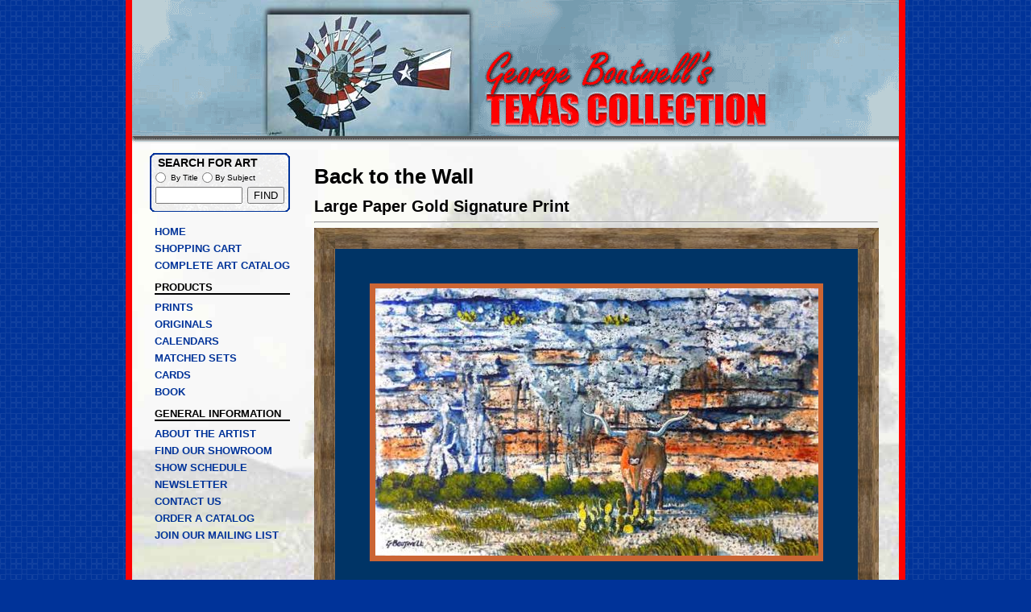

--- FILE ---
content_type: text/html; charset=utf-8
request_url: https://www.gboutwell.com/paperprintdetails.aspx?id=2169
body_size: 7508
content:


<!DOCTYPE html PUBLIC "-//W3C//DTD XHTML 1.0 Transitional//EN" "http://www.w3.org/TR/xhtml1/DTD/xhtml1-transitional.dtd">

<html xmlns="http://www.w3.org/1999/xhtml" >
<head id="Head1"><title>
	Painting product details
</title><meta name="DESCRIPTION" content="Texas artist George Boutwell's web site and online store." /><meta http-equiv="Content-Type" content="text/html; charset=iso-8859-1" /><link rel="stylesheet" type="text/css" href="include/primary.css" />
	<!--[if IE]>
		<style type="text/css">
			#searchbox	{ padding: 3px 10px; }
			#txtbox	{ margin: 1px 0; }
		</style>
	<! [endif]-->
	<script src="scripts/paintings.js" language="javascript" type="text/javascript"></script>
</head>
<body>
    <form name="form1" method="post" action="paperprintdetails.aspx?id=2169" id="form1">
<div>
<input type="hidden" name="__VIEWSTATE" id="__VIEWSTATE" value="/[base64]" />
</div>

<div>

	<input type="hidden" name="__VIEWSTATEGENERATOR" id="__VIEWSTATEGENERATOR" value="B2119A41" />
	<input type="hidden" name="__EVENTVALIDATION" id="__EVENTVALIDATION" value="/wEWPgLUtfTbCwLC89SuCwK20N7pDgK/wujcCwLX9/eTDQLDvva4DgK94drvAgKmnu2CCAKEpbDBBgLQ+LzcCQKp8JawCQLAiaYMAt3qt/UMAvLLqLkHArL09tUMAvSN5KsIAt2d6pENAvOegN8MApLF7NkHAvqC1IMFApnL/cAIApG7xPgFAqGDt/sBAre5up4OAtvk2p0DAvOu9QoC3LmKng8CyIXOjQ0C2LmasAMCk4nsowwC/YD+iAECsqKRuwUCm9uY+wUC5YS0rAkC/vuDwQMC3MDegg0CiJ3SnwIC8ZX48wICmOzIzwsChY/ZtgcCqq7G+gwC6pGYlgcCrOiK6AMChfiE0gYCq/vunAcCyqCCmgwCoue6wA4Cwa6TgwMCyd6quw4C+ebZuAoC79zU3QUCg4G03ggCq8ubyQsChNzk3QQCkOCgzgYCgNz08wgCy+yC4AcCpeWQywoC6sf/+A4CxYKL6QgCh52psQgC/Inm+QNLjpiVX/zcRr27Oj8e/fdIXoNAWQ==" />
</div>
<div id="framework">
	<div id="header">
		<a href="default.aspx"><img src="images/header_pride.jpg" width="270" height="169" alt="Painting: The Pride of Texas." /></a><img border="0" src="images/header_gboutwell.gif" width="362" height="113" alt="George Boutwell's Texas Collection." />
	</div>
	<div id="content">
		<div id="content-center">
		<span id="lblTest"></span>
			<h3 id="hTitle">Back to the Wall</h3>
			<h2 id="hSubTitle">Large Paper Gold Signature Print</h2>

			<hr />

			<!-- Table dynamically applying frame options -->
            <table id="stable" cellpadding="0" cellspacing="0" align="center">
              <tr>
                <td><img src="" id="ftl" alt="" /></td>
                <td id="stm"></td>
                <td><img src="" id="ftr" alt="" /></td>
              </tr>
              <tr>
                <td id="sml"></td>
                <td id="smm"><div id="paperprintcontainer"><img id="imgPicture" src="pictures/878.jpg" style="border-width:0px;" /></div></td>
                <td id="smr"></td>
              </tr>
              <tr>
                <td><img src="" id="fbl" alt="" /></td>
                <td id="sbm"></td>
                <td><img src="" id="fbr" alt="" /></td>
              </tr>
            </table>

           <!-- The details about the painting including the availability and description -->
           
                <p><span id="lblDescription">This Painting will be featured on my 2016 Texas Hill Country Calendar! Personally signed in gold ink $120 each, measures 24" x 16" Framed. Standard Frame is Weathered or you can choose any of our Frame Choices including Oak, Cherry, Gold or Weathered Wood. Standard Matts are 3" Navy outside and 3/16" Rust inside or you can chose any of the colors shown in our Frame and Matt selections. You can also order these Matted 12" x 20" for $55 each.  This Cliff is near Rock Springs on the way to the Devil's River State Natural Area and is typical of lots of places in the Hill Country. I was attracted to the patterns made by years of running water on the face of the cliff ans added this Longhorn Steer to lend a bit of realism so folks wouldn't think I was doing Abstract Art!</span></p>      
           

	        <!-- The box containing the framing options. Placeholder for each so I can hide if option not available-->
	        <div class="paintingFrameOptions">
	            <h6 id="hFrameAndMatTitle">Frame &amp; Mat Options</h6>
	                <p>Choose from the drop-down selections below. Your selections will be previewed in the image above.</p>
	            
	            
	                <b>Frame:</b>&nbsp;<select name="cboFrame" id="cboFrame" OnChange="FrameImagePaper()">
	<option value="26|Cherry">Cherry</option>
	<option value="26|Oak">Oak</option>
	<option selected="selected" value="26|Weather">Weather</option>
	<option value="0|none">(None)</option>

</select>
	            
	                <b>Inner Mat:</b>&nbsp;<select name="cboMatteInner" id="cboMatteInner" OnChange="FrameImagePaper()">
	<option value="43|Biscay-Blue">Biscay Blue</option>
	<option value="43|Black">Black</option>
	<option value="43|Cameo-Rose">Cameo Rose</option>
	<option value="43|Cool-Gray">Cool Gray</option>
	<option value="43|English-Rose">English Rose</option>
	<option value="43|Forest">Forest</option>
	<option value="43|Fuscia">Fuscia</option>
	<option value="43|India">India</option>
	<option value="43|Indian-Red">Indian Red</option>
	<option value="43|Las-Cruces-Purple">Las Cruces Purple</option>
	<option value="43|Light-Mauve">Light Mauve</option>
	<option value="43|Marine-Blue">Marine Blue</option>
	<option value="43|Maroon">Maroon</option>
	<option value="43|Navy">Navy</option>
	<option value="43|Oak-Brown">Oak Brown</option>
	<option value="43|Pearl">Pearl</option>
	<option value="43|Red">Red</option>
	<option value="43|Rose-Gray">Rose Gray</option>
	<option selected="selected" value="43|Rust">Rust</option>
	<option value="43|Sable">Sable</option>
	<option value="43|Sand">Sand</option>
	<option value="43|Slate">Slate</option>
	<option value="43|Violet">Violet</option>
	<option value="43|White">White</option>
	<option value="43|Williamsburg-Blue">Williamsburg Blue</option>
	<option value="43|Yellow">Yellow</option>
	<option value="0|none">(None)</option>

</select>
	                <b>Outer Mat:</b>&nbsp;<select name="cboMatteOuter" id="cboMatteOuter" OnChange="FrameImagePaper()">
	<option value="43|Biscay-Blue">Biscay Blue</option>
	<option value="43|Black">Black</option>
	<option value="43|Cameo-Rose">Cameo Rose</option>
	<option value="43|Cool-Gray">Cool Gray</option>
	<option value="43|English-Rose">English Rose</option>
	<option value="43|Forest">Forest</option>
	<option value="43|Fuscia">Fuscia</option>
	<option value="43|India">India</option>
	<option value="43|Indian-Red">Indian Red</option>
	<option value="43|Las-Cruces-Purple">Las Cruces Purple</option>
	<option value="43|Light-Mauve">Light Mauve</option>
	<option value="43|Marine-Blue">Marine Blue</option>
	<option value="43|Maroon">Maroon</option>
	<option selected="selected" value="43|Navy">Navy</option>
	<option value="43|Oak-Brown">Oak Brown</option>
	<option value="43|Pearl">Pearl</option>
	<option value="43|Red">Red</option>
	<option value="43|Rose-Gray">Rose Gray</option>
	<option value="43|Rust">Rust</option>
	<option value="43|Sable">Sable</option>
	<option value="43|Sand">Sand</option>
	<option value="43|Slate">Slate</option>
	<option value="43|Violet">Violet</option>
	<option value="43|White">White</option>
	<option value="43|Williamsburg-Blue">Williamsburg Blue</option>
	<option value="43|Yellow">Yellow</option>
	<option value="0|none">(None)</option>

</select>
    		    <p><b>Please Note: Our previews are meant as a guide only.</b> Previews are intended to give a general idea of how your finished art might look. Due to variations in computer monitor settings, we do not guarantee the color accuracy of how our art, frames, mats or liners may appear on your computer. Variations in frame textures may also appear different from the actual framing you may receive. Neither should frame and mat sizes in proportion to size of painting be considered accurate as shown here.</p>
	        </div>
	        
	        <!-- Pricing information -->
	        <div class="paintingdetailsInformationContainer">
	        
	            <!-- placeholder pricing and submit button -->
	           
                    <ul>
	                    <span id="dlPrices"><span>
	                            <li>Framed : $120.00</li>
	                        </span><br /><span>
	                            <li>Matted : $55.00</li>
	                        </span></span>
                    </ul>
                    
                    <!-- placeholder for nameplate stuff, hides if nameplate is not available -->
                    <div class="qtyAddToCart">
	                   <input type="submit" name="btnAddToCart" value="Add To Cart" id="btnAddToCart" />
                    </div>
	           
	           
	           <span id="lblError"></span>

	           <!-- placeholder for "notify me if available" box, hidden if items available -->
	           
			</div>
					
		</div>
		<input type="hidden" name="hdnProductID" id="hdnProductID" value="2169" />
		<input type="hidden" name="hdnProductOrderID" id="hdnProductOrderID" />
		<div id="content-left">
				<div id="nav">
    <p><a href="/default.aspx">HOME</a></p>
    <p><a href="/shoppingcart.aspx">SHOPPING CART</a></p>
    <p><a href="/catalog.aspx">COMPLETE ART CATALOG</a></p>
    <h5>PRODUCTS</h5>
    <p><a href="/prints.aspx">PRINTS</a></p>
    <p><a href="/originals.aspx">ORIGINALS</a></p>
    <p><a href="/calendars.aspx">CALENDARS</a></p>
    <p><a href="/matchedsetscanvas.aspx">MATCHED SETS</a></p>
    <p><a href="/cards.aspx">CARDS</a></p>
    <p><a href="/book.aspx">BOOK</a></p>
    <h5>GENERAL INFORMATION</h5>
    <p><a href="/about.aspx">ABOUT THE ARTIST</a></p>
    <p><a href="/findus.aspx">FIND OUR SHOWROOM</a></p>
    <p><a href="/schedule.aspx">SHOW SCHEDULE</a></p>
    <p><a href="/newsletter.aspx">NEWSLETTER</a></p>
    <p><a href="/contact.aspx">CONTACT US</a></p>
    <p><a href="/getcatalog.aspx">ORDER A CATALOG</a></p>
    <p><a href="/maillist.aspx">JOIN OUR MAILING LIST</a></p>
</div>
		</div>
	</div>
	<div id="footer">
				<p><b><span> ||| </span>GEORGE BOUTWELL<span> ||| </span>3083 Highway 6, Clifton, Texas 76634<span> ||| </span>1-800-243-4316<span> ||| </span></b></p>
		<p><span> ||| </span><a href="http://www.gboutwell.com/privacy.aspx">PRIVACY POLICY</a><span> ||| </span><a href="http://www.gboutwell.com/shipping.aspx">ORDER/SHIPPING INFORMATION</a><span> ||| </span></p>
		<p>Website Copyright &copy;2008-2020. All images are copyrighted works. All rights reserved.<br />Use of any image on this site for any purpose without express written permission of the artist is prohibited.</p>

<!-- Facebook Pixel Code -->
<script>
!function(f,b,e,v,n,t,s)
{if(f.fbq)return;n=f.fbq=function(){n.callMethod?
n.callMethod.apply(n,arguments):n.queue.push(arguments)};
if(!f._fbq)f._fbq=n;n.push=n;n.loaded=!0;n.version='2.0';
n.queue=[];t=b.createElement(e);t.async=!0;
t.src=v;s=b.getElementsByTagName(e)[0];
s.parentNode.insertBefore(t,s)}(window,document,'script',
'https://connect.facebook.net/en_US/fbevents.js');
fbq('init', '2444340879000267'); 
fbq('track', 'PageView');
</script>
<noscript>
<img height="1" width="1" 
src="https://www.facebook.com/tr?id=2444340879000267&ev=PageView
&noscript=1"/>
</noscript>
<!-- End Facebook Pixel Code -->

	</div>
</div>
    </form>
<div id="searchcontainer">
  <div id="searchform">
    <div id="searchbox">
      <h6>SEARCH FOR ART</h6>
      <form action="/searchresults.aspx" method="post">
        <input type="radio" value="title" name="qtype" />
        <span>By Title</span><input type="radio" value="keyword" name="qtype" /><span>By Subject</span>
        <br />
        <p style="text-align: center;">
          <input type="text" name="qparam" size="14" id="txtbox" />&nbsp;&nbsp;<input type="submit" value="FIND" name="find" id="bfind" />
        </p>
      </form>
    </div>
  </div>
</div>

    <script type="text/javascript" language="javascript">
	    FrameImagePaper();
	</script>
</body>
</html>


--- FILE ---
content_type: text/css
request_url: https://www.gboutwell.com/include/primary.css
body_size: 2386
content:
/* Style sheet created for GBoutwell.com by PROMIT (www.promit.com) */
/* Copyright ©2008. All rights reserved */

/* This sheet for most interior pages of site */

body
{
    background: #003399 url(../images/bg.png) top left repeat;
    margin: 0;
    text-align: center;
    font-family: tahoma, arial, sans;
    font-size: 13px;
    }
p   { text-align: justify; margin: 0 0 6px 0; padding: 0; }
a   { font-weight: bold; color: #003399; text-decoration: none; }
a:hover { text-decoration: underline; }
h2	{ font-size: 1.5em; line-height: 1.2em; margin: 6px 0; text-align: left; }
h3	{ font-size: 2em; line-height: 1.2em; margin: 0 0 10px 0; text-align: left; }
h4	{ font-size: 1.75em; line-height: 1.2em; margin: 0; text-align: center; }
h5	{ font-size: 1.25em; line-height: 1.2em; margin: 0; text-align: left; }
h6	{ font-size: 1.35em; line-height: 1.2em; margin: 4px 0 0 0; text-align: left; }

ul  { margin-top: 4px; }
ul li   { line-height: 1.2em; }
ul span { line-height: 0px; }

img	{ border: 0; }
form	{ margin: 0; }
table	{ border: 0px solid red; width: 100%; margin-bottom: 10px; }
td	{ padding: 2px; margin: 0; text-align: center; vertical-align: bottom;  border: 0px solid black; font-weight: bold; }
td.aLeft   { text-align: left; }
td.aRight   { text-align: right; }
td.aCtr   { text-align: center; }

#framework
{
    display: block;
    position: relative;
    margin: 0 auto;
    width: 952px;
    background: #fff url(../images/bg_content2.jpg) -1px 170px repeat-y;
    border-left: 8px solid #ff0000;
    border-right: 8px solid #ff0000;
    }
.framework
{
    display: block;
    position: relative;
    margin: 0 auto;
    width: 952px;
    padding: 6px;
    background-color: #ffffff;
    }


#header
{
    display: block;
    height: 180px;
    background: transparent url(../images/bg_header.gif) top left no-repeat;
    }
#content
{
    display: block;
    position: relative;
    width: 900px;
    margin: 10px auto;
    padding: 0;
    text-align: left;
    }
#footer
{
    display: block;
    position: relative;
    clear: both;
    background-color: #fff;
    border-top: 1px solid #ff0000;
    padding: 10px;
    }
#footer p   { text-align: center; }
#footer span    { padding: 0 20px; }

#content-left
{
    display: block;
    position: relative;
    width: auto;
    float: right;
    padding: 0 30px 0 0;
    margin: 90px 0 14px 0;
    }
#searchcontainer
{
    display: block;
    position: absolute;
    top: 190px;
    left: 0px;
    width: 100%;
    }
#searchcontainer h6	{ font-size: 1.35em; line-height: 1.2em; margin: 4px 0 0 8px; text-align: left; }
#searchform
{
    display: block;
    position: relative;
    margin: 0 auto;
    width: 952px;
    text-align: left;
    }
#searchbox
{
    display: block;
    position: relative;
    width: 170px;
    padding: 1px 6px;
    margin-left: 18px;
    background: transparent url(../images/search.gif) top center no-repeat;
    font-size: 10px;
    text-align: left;
    }
#searchbox span	{ vertical-align: 30%; }
#txtbox	{ width: 100px; margin: 3px 0; }
#nav h5	{ font-size: 1em; line-height: 1.2em; margin: 12px 0 8px 0; text-align: left; border-bottom: 2px solid #000; }
#nav p	{ margin-bottom: 6px; text-align: left; }

#content-center
{
    display: block;
    position: relative;
    width: 700px;
    float: right;
    padding: 0;
    margin: 14px 0;
    }
#content-center img { margin: 6px; }
#content-center td img	{ padding: 0; margin: 0;}

#lblError p  { text-align: center; color: #ff0000; font-size: 14px; font-weight: bold; }

#lblDescription { display: block; position: relative; margin-top: 30px; }

/* Unique to catalog.aspx */
.paintingListContainer	{ clear: right; padding: 2px; margin: 0; text-align: left; border: 0; }
.paintingListImage img { float: right; border: 8px inset #fff; margin: 6px; }
.availableas { font-weight: bold; font-size: 0.9em; }

/* Unique to paintingdetails.aspx  */
.paintingdetailsImageContainer  { text-align: center; }
#imgPainting { max-width: 600px; border: 4px solid #000 !important; }

/* Unique to paperprintdetails.aspx and canvasprintdetails.aspx  */
.paintingFrameOptions, #plcPrice, #plcNamePlate, #plcNotifyMe   { margin: 14px 0; }

/* Framing & Matting sections */
#stable { display: table; width: auto; margin: 0 auto; padding: 0; border: 0; border-collapse: collapse; }
#stable img	{ margin: 0; padding: 0; }
#stable td	{ margin: 0; padding: 0; }
#stable1 { display: table; width: auto; margin: 0 auto; padding: 0; border: 0; border-collapse: collapse; }
#stable1 img	{ margin: 0; padding: 0; }
#stable1 td	{ margin: 0; padding: 0; }
#stable2 { display: table; width: auto; margin: 0 auto; padding: 0; border: 0; border-collapse: collapse; }
#stable2 img	{ margin: 0; padding: 0; }
#stable2 td	{ margin: 0; padding: 0; }
#stable3 { display: table; width: auto; margin: 0 auto; padding: 0; border: 0; border-collapse: collapse; }
#stable3 img	{ margin: 0; padding: 0; }
#stable3 td	{ margin: 0; padding: 0; }
#stable4 { display: table; width: auto; margin: 0 auto; padding: 0; border: 0; border-collapse: collapse; }
#stable4 img	{ margin: 0; padding: 0; }
#stable4 td	{ margin: 0; padding: 0; }

td#stm	{ background: transparent url(../framing/none/tm.jpg) center center repeat-x; }
td#sml	{ background: transparent url(../framing/none/ml.jpg) center center repeat-y; }
td#smm	{ background: transparent url(../framing/none/ml.jpg) center center repeat; padding: 0px; }
td#smr	{ background: transparent url(../framing/none/mr.jpg) center center repeat-y; }
td#sbm	{ background: transparent url(../framing/none/bm.jpg) center center repeat-x;}
td#stm1	{ background: transparent url(../framing/none/tm.jpg) center center repeat-x; }
td#sml1	{ background: transparent url(../framing/none/ml.jpg) center center repeat-y; }
td#smm1	{ background: transparent url(../framing/none/ml.jpg) center center repeat; padding: 0px; }
td#smr1	{ background: transparent url(../framing/none/mr.jpg) center center repeat-y; }
td#sbm1	{ background: transparent url(../framing/none/bm.jpg) center center repeat-x;}
td#stm2	{ background: transparent url(../framing/none/tm.jpg) center center repeat-x; }
td#sml2	{ background: transparent url(../framing/none/ml.jpg) center center repeat-y; }
td#smm2	{ background: transparent url(../framing/none/ml.jpg) center center repeat; padding: 0px; }
td#smr2	{ background: transparent url(../framing/none/mr.jpg) center center repeat-y; }
td#sbm2	{ background: transparent url(../framing/none/bm.jpg) center center repeat-x;}
td#stm3	{ background: transparent url(../framing/none/tm.jpg) center center repeat-x; }
td#sml3	{ background: transparent url(../framing/none/ml.jpg) center center repeat-y; }
td#smm3	{ background: transparent url(../framing/none/ml.jpg) center center repeat; padding: 0px; }
td#smr3	{ background: transparent url(../framing/none/mr.jpg) center center repeat-y; }
td#sbm3	{ background: transparent url(../framing/none/bm.jpg) center center repeat-x;}
td#stm4	{ background: transparent url(../framing/none/tm.jpg) center center repeat-x; }
td#sml4	{ background: transparent url(../framing/none/ml.jpg) center center repeat-y; }
td#smm4	{ background: transparent url(../framing/none/ml.jpg) center center repeat; padding: 0px; }
td#smr4	{ background: transparent url(../framing/none/mr.jpg) center center repeat-y; }
td#sbm4	{ background: transparent url(../framing/none/bm.jpg) center center repeat-x;}

#itable	{ display: table; width: auto; margin: 0; padding: 0; border: 0; border-collapse: collapse; }
#itable img	{ margin: 0; padding: 0; }
#itable td	{ margin: 0; padding: 0; }
#itable1	{ display: table; width: auto; margin: 0; padding: 0; border: 0; border-collapse: collapse; }
#itable1 img	{ margin: 0; padding: 0; }
#itable1 td	{ margin: 0; padding: 0; }
#itable2	{ display: table; width: auto; margin: 0; padding: 0; border: 0; border-collapse: collapse; }
#itable2 img	{ margin: 0; padding: 0; }
#itable2 td	{ margin: 0; padding: 0; }
#itable3	{ display: table; width: auto; margin: 0; padding: 0; border: 0; border-collapse: collapse; }
#itable3 img	{ margin: 0; padding: 0; }
#itable3 td	{ margin: 0; padding: 0; }
#itable4	{ display: table; width: auto; margin: 0; padding: 0; border: 0; border-collapse: collapse; }
#itable4 img	{ margin: 0; padding: 0; }
#itable4 td	{ margin: 0; padding: 0; }

td#istm	{ background: transparent url(../framing/none/tm.jpg) 0 0 repeat-x; }
td#isml	{ background: transparent url(../framing/none/ml.jpg) 0 0 repeat-y; }
td#ismm	{ background: transparent url(../framing/none/ml.jpg) 0 0 repeat; padding: 0px; }
td#ismr	{ background: transparent url(../framing/none/mr.jpg) 0 0 repeat-y; }
td#isbm	{ background: transparent url(../framing/none/bm.jpg) 0 0 repeat-x;}
td#istm1	{ background: transparent url(../framing/none/tm.jpg) 0 0 repeat-x; }
td#isml1	{ background: transparent url(../framing/none/ml.jpg) 0 0 repeat-y; }
td#ismm1	{ background: transparent url(../framing/none/ml.jpg) 0 0 repeat; padding: 0px; }
td#ismr1	{ background: transparent url(../framing/none/mr.jpg) 0 0 repeat-y; }
td#isbm1	{ background: transparent url(../framing/none/bm.jpg) 0 0 repeat-x;}
td#istm2	{ background: transparent url(../framing/none/tm.jpg) 0 0 repeat-x; }
td#isml2	{ background: transparent url(../framing/none/ml.jpg) 0 0 repeat-y; }
td#ismm2	{ background: transparent url(../framing/none/ml.jpg) 0 0 repeat; padding: 0px; }
td#ismr2	{ background: transparent url(../framing/none/mr.jpg) 0 0 repeat-y; }
td#isbm2	{ background: transparent url(../framing/none/bm.jpg) 0 0 repeat-x;}
td#istm3	{ background: transparent url(../framing/none/tm.jpg) 0 0 repeat-x; }
td#isml3	{ background: transparent url(../framing/none/ml.jpg) 0 0 repeat-y; }
td#ismm3	{ background: transparent url(../framing/none/ml.jpg) 0 0 repeat; padding: 0px; }
td#ismr3	{ background: transparent url(../framing/none/mr.jpg) 0 0 repeat-y; }
td#isbm3	{ background: transparent url(../framing/none/bm.jpg) 0 0 repeat-x;}
td#istm4	{ background: transparent url(../framing/none/tm.jpg) 0 0 repeat-x; }
td#isml4	{ background: transparent url(../framing/none/ml.jpg) 0 0 repeat-y; }
td#ismm4	{ background: transparent url(../framing/none/ml.jpg) 0 0 repeat; padding: 0px; }
td#ismr4	{ background: transparent url(../framing/none/mr.jpg) 0 0 repeat-y; }
td#isbm4	{ background: transparent url(../framing/none/bm.jpg) 0 0 repeat-x;}


/* Unique to contact and sign-up forms  */
h5.contact	{ font-size: 1.35em; line-height: 1.2em; margin: 0; text-align: center; }
h6.contact	{ font-size: 1.25em; line-height: 1.2em; margin: 4px 0 8px 0; text-align: center; }
#contactFieldset  { margin: 0 0 0 50px; text-align: left; border: none !important; }
#ordercatalogFieldset  { width: 90%; text-align: left; border: none !important; }
/*#contactFieldset p, #ordercatalogFieldset p  { text-align: center; }*/
.contactLabel, .ordercatalogLabel   { font-weight: bold; }
.valigntd { vertical-align: top; }

/* Unique to shopping cart  */
#sCart { margin-top: 0px; }
#sCart th   { text-align: center; background-color: #003399; color: #fff; }
#sCart tr   { border-bottom: 2px solid #000; }
#sCart td   { text-align: left; border-bottom: 1px solid #808080; }
#sCart td.aRight   { text-align: right; }
#sCart td.aCtr   { text-align: center; }
#sCart td.nWrap   { width: 35%; text-wrap: none; font-weight: normal; }
h2.cart { margin-bottom: 0px; }

#ShipInfo  { width: 320px; float: left; }
#ShipInfo td   { text-align: left; }
#ShipInfo td.aRight   { text-align: right; }

#BillInfo  { width: 320px; }
#BillInfo td   { text-align: left; }
#BillInfo td.aRight   { text-align: right; }
#BillInfo td.aCtr   { text-align: center; }

#PayInfo  { width: 400px; margin: 0 auto; }
#PayInfo td   { text-align: left; }
#PayInfo td.aRight   { text-align: right; }
#PayInfo td.aCtr   { text-align: center; }

.qtyAddToCart
{
    text-align: center;
    width: 100%;
}